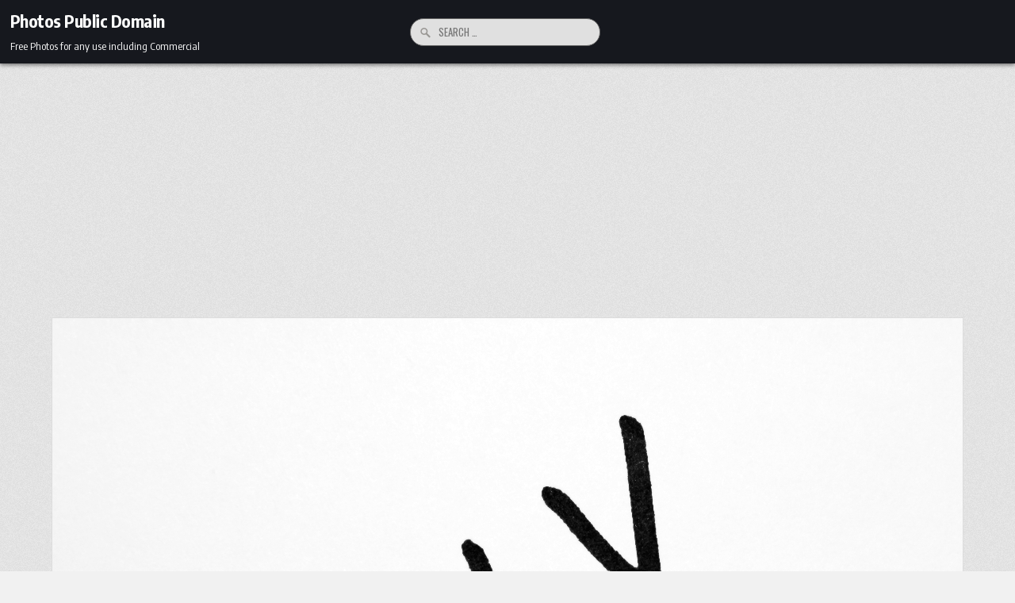

--- FILE ---
content_type: text/html; charset=utf-8
request_url: https://www.google.com/recaptcha/api2/aframe
body_size: 248
content:
<!DOCTYPE HTML><html><head><meta http-equiv="content-type" content="text/html; charset=UTF-8"></head><body><script nonce="POzbrTsdHlQBezYBfS6cOg">/** Anti-fraud and anti-abuse applications only. See google.com/recaptcha */ try{var clients={'sodar':'https://pagead2.googlesyndication.com/pagead/sodar?'};window.addEventListener("message",function(a){try{if(a.source===window.parent){var b=JSON.parse(a.data);var c=clients[b['id']];if(c){var d=document.createElement('img');d.src=c+b['params']+'&rc='+(localStorage.getItem("rc::a")?sessionStorage.getItem("rc::b"):"");window.document.body.appendChild(d);sessionStorage.setItem("rc::e",parseInt(sessionStorage.getItem("rc::e")||0)+1);localStorage.setItem("rc::h",'1768813633997');}}}catch(b){}});window.parent.postMessage("_grecaptcha_ready", "*");}catch(b){}</script></body></html>